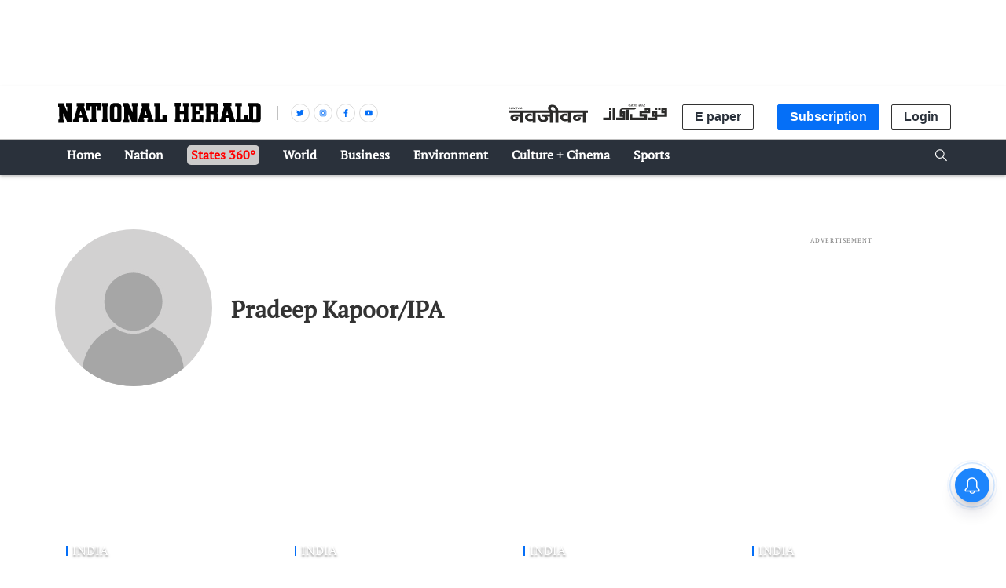

--- FILE ---
content_type: text/html; charset=utf-8
request_url: https://www.google.com/recaptcha/api2/aframe
body_size: 154
content:
<!DOCTYPE HTML><html><head><meta http-equiv="content-type" content="text/html; charset=UTF-8"></head><body><script nonce="2vqAEt-KN18MpkJ6rWf9VQ">/** Anti-fraud and anti-abuse applications only. See google.com/recaptcha */ try{var clients={'sodar':'https://pagead2.googlesyndication.com/pagead/sodar?'};window.addEventListener("message",function(a){try{if(a.source===window.parent){var b=JSON.parse(a.data);var c=clients[b['id']];if(c){var d=document.createElement('img');d.src=c+b['params']+'&rc='+(localStorage.getItem("rc::a")?sessionStorage.getItem("rc::b"):"");window.document.body.appendChild(d);sessionStorage.setItem("rc::e",parseInt(sessionStorage.getItem("rc::e")||0)+1);localStorage.setItem("rc::h",'1769391525105');}}}catch(b){}});window.parent.postMessage("_grecaptcha_ready", "*");}catch(b){}</script></body></html>